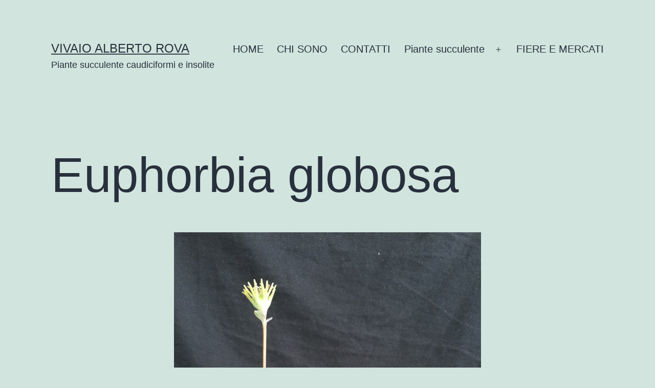

--- FILE ---
content_type: text/html; charset=UTF-8
request_url: http://www.vivaioalbertorova.com/piante/euphorbia/euphorbia-globosa/
body_size: 3907
content:
<!doctype html><html lang="it-IT" ><head><meta charset="UTF-8" /><meta name="viewport" content="width=device-width, initial-scale=1.0" /><link media="all" href="http://www.vivaioalbertorova.com/wp-content/cache/autoptimize/css/autoptimize_8c92f4a8793d6b7acafa0dee7c09408b.css" rel="stylesheet"><link media="print" href="http://www.vivaioalbertorova.com/wp-content/cache/autoptimize/css/autoptimize_f637c8737ec7525695a5301f7a69ccd9.css" rel="stylesheet"><title>Euphorbia globosa &#8211; Vivaio Alberto Rova</title><meta name='robots' content='max-image-preview:large' /><link rel='dns-prefetch' href='//s.w.org' /><meta name="generator" content="WordPress 5.8.12" /><link rel="canonical" href="http://www.vivaioalbertorova.com/piante/euphorbia/euphorbia-globosa/" /><link rel='shortlink' href='http://www.vivaioalbertorova.com/?p=595' /><link rel="alternate" type="application/json+oembed" href="http://www.vivaioalbertorova.com/wp-json/oembed/1.0/embed?url=http%3A%2F%2Fwww.vivaioalbertorova.com%2Fpiante%2Feuphorbia%2Feuphorbia-globosa%2F" /><link rel="alternate" type="text/xml+oembed" href="http://www.vivaioalbertorova.com/wp-json/oembed/1.0/embed?url=http%3A%2F%2Fwww.vivaioalbertorova.com%2Fpiante%2Feuphorbia%2Feuphorbia-globosa%2F&#038;format=xml" /><link rel="pingback" href="http://www.vivaioalbertorova.com/xmlrpc.php"></head><body class="post-template-default single single-post postid-595 single-format-image wp-embed-responsive is-light-theme no-js singular has-main-navigation"><div id="page" class="site"> <a class="skip-link screen-reader-text" href="#content"> Salta al contenuto </a><header id="masthead" class="site-header has-title-and-tagline has-menu"><div class="site-branding"><p class="site-title"><a href="http://www.vivaioalbertorova.com/" rel="home">Vivaio Alberto Rova</a></p><p class="site-description"> Piante succulente caudiciformi e insolite</p></div><nav id="site-navigation" class="primary-navigation" aria-label="Menu principale"><div class="menu-button-container"> <button id="primary-mobile-menu" class="button" aria-controls="primary-menu-list" aria-expanded="false"> <span class="dropdown-icon open">Menu <svg class="svg-icon" width="24" height="24" aria-hidden="true" role="img" focusable="false" viewBox="0 0 24 24" fill="none" xmlns="http://www.w3.org/2000/svg"><path fill-rule="evenodd" clip-rule="evenodd" d="M4.5 6H19.5V7.5H4.5V6ZM4.5 12H19.5V13.5H4.5V12ZM19.5 18H4.5V19.5H19.5V18Z" fill="currentColor"/></svg> </span> <span class="dropdown-icon close">Chiudi <svg class="svg-icon" width="24" height="24" aria-hidden="true" role="img" focusable="false" viewBox="0 0 24 24" fill="none" xmlns="http://www.w3.org/2000/svg"><path fill-rule="evenodd" clip-rule="evenodd" d="M12 10.9394L5.53033 4.46973L4.46967 5.53039L10.9393 12.0001L4.46967 18.4697L5.53033 19.5304L12 13.0607L18.4697 19.5304L19.5303 18.4697L13.0607 12.0001L19.5303 5.53039L18.4697 4.46973L12 10.9394Z" fill="currentColor"/></svg> </span> </button></div><div class="primary-menu-container"><ul id="primary-menu-list" class="menu-wrapper"><li id="menu-item-20" class="menu-item menu-item-type-custom menu-item-object-custom menu-item-20"><a href="http://www.vivaioalbertorova.com.php72-4.phx1-1.websitetestlink.com">HOME</a></li><li id="menu-item-21" class="menu-item menu-item-type-post_type menu-item-object-page menu-item-21"><a href="http://www.vivaioalbertorova.com/chi-sono/">CHI SONO</a></li><li id="menu-item-23" class="menu-item menu-item-type-post_type menu-item-object-page menu-item-23"><a href="http://www.vivaioalbertorova.com/contact/">CONTATTI</a></li><li id="menu-item-217" class="menu-item menu-item-type-custom menu-item-object-custom menu-item-has-children menu-item-217"><a href="#">Piante succulente</a><button class="sub-menu-toggle" aria-expanded="false" onClick="twentytwentyoneExpandSubMenu(this)"><span class="icon-plus"><svg class="svg-icon" width="18" height="18" aria-hidden="true" role="img" focusable="false" viewBox="0 0 24 24" fill="none" xmlns="http://www.w3.org/2000/svg"><path fill-rule="evenodd" clip-rule="evenodd" d="M18 11.2h-5.2V6h-1.6v5.2H6v1.6h5.2V18h1.6v-5.2H18z" fill="currentColor"/></svg></span><span class="icon-minus"><svg class="svg-icon" width="18" height="18" aria-hidden="true" role="img" focusable="false" viewBox="0 0 24 24" fill="none" xmlns="http://www.w3.org/2000/svg"><path fill-rule="evenodd" clip-rule="evenodd" d="M6 11h12v2H6z" fill="currentColor"/></svg></span><span class="screen-reader-text">Apri menu</span></button><ul class="sub-menu"><li id="menu-item-696" class="menu-item menu-item-type-post_type menu-item-object-page menu-item-696"><a href="http://www.vivaioalbertorova.com/aizoaceae/">Aizoaceae</a></li><li id="menu-item-715" class="menu-item menu-item-type-post_type menu-item-object-page menu-item-715"><a href="http://www.vivaioalbertorova.com/apocynaceae/">Apocynaceae</a></li><li id="menu-item-687" class="menu-item menu-item-type-post_type menu-item-object-page menu-item-687"><a href="http://www.vivaioalbertorova.com/asclepiadaceae/">Asclepiadaceae</a></li><li id="menu-item-385" class="menu-item menu-item-type-post_type menu-item-object-page menu-item-385"><a href="http://www.vivaioalbertorova.com/asphodeloideae/">Asphodeloideae</a></li><li id="menu-item-384" class="menu-item menu-item-type-post_type menu-item-object-page menu-item-384"><a href="http://www.vivaioalbertorova.com/asparagaceae/">Asparagaceae</a></li><li id="menu-item-693" class="menu-item menu-item-type-post_type menu-item-object-page menu-item-693"><a href="http://www.vivaioalbertorova.com/asteraceae/">Asteraceae</a></li><li id="menu-item-386" class="menu-item menu-item-type-post_type menu-item-object-page menu-item-386"><a href="http://www.vivaioalbertorova.com/cactacee/">Cactaceae</a></li><li id="menu-item-727" class="menu-item menu-item-type-post_type menu-item-object-page menu-item-727"><a href="http://www.vivaioalbertorova.com/didiereaceae/">Didiereaceae</a></li><li id="menu-item-387" class="menu-item menu-item-type-post_type menu-item-object-page menu-item-387"><a href="http://www.vivaioalbertorova.com/euphorbia/">Euphorbia</a></li><li id="menu-item-500" class="menu-item menu-item-type-post_type menu-item-object-page menu-item-500"><a href="http://www.vivaioalbertorova.com/euphorbiaceae/">Euphorbiaceae</a></li><li id="menu-item-681" class="menu-item menu-item-type-post_type menu-item-object-page menu-item-681"><a href="http://www.vivaioalbertorova.com/lamiaceae/">Lamiaceae</a></li><li id="menu-item-690" class="menu-item menu-item-type-post_type menu-item-object-page menu-item-690"><a href="http://www.vivaioalbertorova.com/liliaceae/">Liliaceae</a></li><li id="menu-item-684" class="menu-item menu-item-type-post_type menu-item-object-page menu-item-684"><a href="http://www.vivaioalbertorova.com/urticaceae/">Urticaceae</a></li></ul></li><li id="menu-item-121" class="menu-item menu-item-type-post_type menu-item-object-page menu-item-121"><a href="http://www.vivaioalbertorova.com/blog/">FIERE E MERCATI</a></li></ul></div></nav></header><div id="content" class="site-content"><div id="primary" class="content-area"><main id="main" class="site-main"><article id="post-595" class="post-595 post type-post status-publish format-image has-post-thumbnail hentry category-euphorbia post_format-post-format-image entry"><header class="entry-header alignwide"><h1 class="entry-title">Euphorbia globosa</h1><figure class="post-thumbnail"> <img width="600" height="800" src="[data-uri]" data-lazy-type="image" data-lazy-src="http://www.vivaioalbertorova.com/wp-content/uploads/2021/05/15-Euphorbia-globosa.jpg" class="lazy lazy-hidden attachment-post-thumbnail size-post-thumbnail wp-post-image" alt="" data-lazy-srcset="http://www.vivaioalbertorova.com/wp-content/uploads/2021/05/15-Euphorbia-globosa.jpg 600w, http://www.vivaioalbertorova.com/wp-content/uploads/2021/05/15-Euphorbia-globosa-450x600.jpg 450w" data-lazy-sizes="(max-width: 600px) 100vw, 600px" style="width:100%;height:133.33%;max-width:600px;" /><noscript><img width="600" height="800" src="http://www.vivaioalbertorova.com/wp-content/uploads/2021/05/15-Euphorbia-globosa.jpg" class="attachment-post-thumbnail size-post-thumbnail wp-post-image" alt="" srcset="http://www.vivaioalbertorova.com/wp-content/uploads/2021/05/15-Euphorbia-globosa.jpg 600w, http://www.vivaioalbertorova.com/wp-content/uploads/2021/05/15-Euphorbia-globosa-450x600.jpg 450w" sizes="(max-width: 600px) 100vw, 600px" style="width:100%;height:133.33%;max-width:600px;" /></noscript></figure></header><div class="entry-content"><p><strong>Vaso <strong>Ø</strong> 5,5 cm<br>Prezzo € 4,50</strong></p></div><footer class="entry-footer default-max-width"><div class="posted-by"><span class="posted-on">Pubblicato <time class="entry-date published updated" datetime="2023-02-24T21:16:24+01:00">24/02/2023</time></span><span class="byline">Di <a href="http://www.vivaioalbertorova.com/author/alberto-rova/" rel="author">Alberto Rova</a></span></div><div class="post-taxonomies"><span class="cat-links">Categorie: <a href="http://www.vivaioalbertorova.com/category/piante/euphorbia/" rel="category tag">Euphorbia</a> </span></div></footer></article><nav class="navigation post-navigation" role="navigation" aria-label="Articoli"><h2 class="screen-reader-text">Navigazione articoli</h2><div class="nav-links"><div class="nav-previous"><a href="http://www.vivaioalbertorova.com/piante/euphorbia/euphorbia-aeruginosa/" rel="prev"><p class="meta-nav"><svg class="svg-icon" width="24" height="24" aria-hidden="true" role="img" focusable="false" viewBox="0 0 24 24" fill="none" xmlns="http://www.w3.org/2000/svg"><path fill-rule="evenodd" clip-rule="evenodd" d="M20 13v-2H8l4-4-1-2-7 7 7 7 1-2-4-4z" fill="currentColor"/></svg>Articolo precedente</p><p class="post-title">Euphorbia aeruginosa</p></a></div><div class="nav-next"><a href="http://www.vivaioalbertorova.com/piante/euphorbia/euphorbia-pseudoglobosa/" rel="next"><p class="meta-nav">Articolo successivo<svg class="svg-icon" width="24" height="24" aria-hidden="true" role="img" focusable="false" viewBox="0 0 24 24" fill="none" xmlns="http://www.w3.org/2000/svg"><path fill-rule="evenodd" clip-rule="evenodd" d="m4 13v-2h12l-4-4 1-2 7 7-7 7-1-2 4-4z" fill="currentColor"/></svg></p><p class="post-title">Euphorbia pseudoglobosa</p></a></div></div></nav></main></div></div><aside class="widget-area"><section id="text-4" class="widget widget_text"><h2 class="widget-title">VIVAIO ALBERTO ROVA</h2><div class="textwidget"><p>Strada del Vibernone n°10<br /> 10023 Chieri Torino Italy<br /> Tel +39.328.0578344<br /> E-mail  <a href="mailto:info@vivaioalbertorova.com" target="_blank" rel="noopener">info@vivaioalbertorova.com</a></p><p>&nbsp;</p><p>Partita IVA 05921070016</p></div></section><section id="media_image-3" class="widget widget_media_image"><h2 class="widget-title">Il vivaio</h2><img width="400" height="203" src="http://www.vivaioalbertorova.com/wp-content/uploads/2021/03/sfondo-estate-p.jpg" class="image wp-image-68  attachment-full size-full" alt="" loading="lazy" style="width:100%;height:50.75%;max-width:400px;max-width: 100%; height: auto;" /></section><section id="block-2" class="widget widget_block widget_search"><form role="search" method="get" action="http://www.vivaioalbertorova.com/" class="wp-block-search__button-outside wp-block-search__text-button wp-block-search"><label for="wp-block-search__input-1" class="wp-block-search__label">Cerca</label><div class="wp-block-search__inside-wrapper"><input type="search" id="wp-block-search__input-1" class="wp-block-search__input" name="s" value="" placeholder="Cerca nel sito..."  required /><button type="submit" class="wp-block-search__button ">Cerca</button></div></form></section></aside><footer id="colophon" class="site-footer"><nav aria-label="Menu secondario" class="footer-navigation"><ul class="footer-navigation-wrapper"><li id="menu-item-24" class="menu-item menu-item-type-custom menu-item-object-custom menu-item-24"><a target="_blank" rel="noopener" href="https://www.facebook.com/Vivaio-Alberto-Rova-186414924748178"><svg class="svg-icon" width="24" height="24" aria-hidden="true" role="img" focusable="false" viewBox="0 0 24 24" version="1.1" xmlns="http://www.w3.org/2000/svg"><path d="M12 2C6.5 2 2 6.5 2 12c0 5 3.7 9.1 8.4 9.9v-7H7.9V12h2.5V9.8c0-2.5 1.5-3.9 3.8-3.9 1.1 0 2.2.2 2.2.2v2.5h-1.3c-1.2 0-1.6.8-1.6 1.6V12h2.8l-.4 2.9h-2.3v7C18.3 21.1 22 17 22 12c0-5.5-4.5-10-10-10z"></path></svg><span class="screen-reader-text">Facebook</span></a></li><li id="menu-item-27" class="menu-item menu-item-type-custom menu-item-object-custom menu-item-27"><a target="_blank" rel="noopener" href="mailto:info@vivaioalbertorova.com"><svg class="svg-icon" width="24" height="24" aria-hidden="true" role="img" focusable="false" viewBox="0 0 24 24" version="1.1" xmlns="http://www.w3.org/2000/svg"><path d="M20,4H4C2.895,4,2,4.895,2,6v12c0,1.105,0.895,2,2,2h16c1.105,0,2-0.895,2-2V6C22,4.895,21.105,4,20,4z M20,8.236l-8,4.882 L4,8.236V6h16V8.236z"></path></svg><span class="screen-reader-text">Email</span></a></li></ul></nav><div class="site-info"><div class="site-name"> <a href="http://www.vivaioalbertorova.com/">Vivaio Alberto Rova</a></div><div class="powered-by"> Proudly powered by <a href="https://wordpress.org/">WordPress</a>.</div></div></footer></div> <script>document.body.classList.remove("no-js");</script> <script>if ( -1 !== navigator.userAgent.indexOf( 'MSIE' ) || -1 !== navigator.appVersion.indexOf( 'Trident/' ) ) {
		document.body.classList.add( 'is-IE' );
	}</script> <script id='twenty-twenty-one-ie11-polyfills-js-after'>( Element.prototype.matches && Element.prototype.closest && window.NodeList && NodeList.prototype.forEach ) || document.write( '<script src="http://www.vivaioalbertorova.com/wp-content/cache/autoptimize/js/autoptimize_single_a32ca91d60e1f56ebb9c3a93a5f1ff30.js?ver=1.0"></scr' + 'ipt>' );</script> <script defer src="http://www.vivaioalbertorova.com/wp-content/cache/autoptimize/js/autoptimize_f00c1f90aa559e371940f51b3bb16aef.js"></script></body></html>